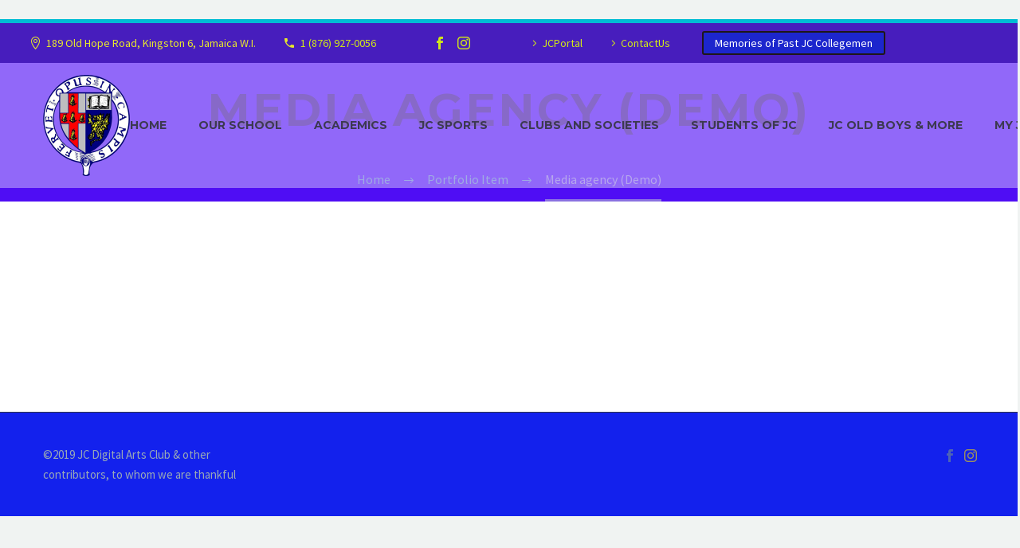

--- FILE ---
content_type: text/html; charset=UTF-8
request_url: https://jamaicacollege.org/pf/media-agency/
body_size: 15943
content:
<!DOCTYPE html>
<!--[if IE 7]>
<html class="ie ie7" lang="en-US" xmlns:og="https://ogp.me/ns#" xmlns:fb="https://ogp.me/ns/fb#">
<![endif]-->
<!--[if IE 8]>
<html class="ie ie8" lang="en-US" xmlns:og="https://ogp.me/ns#" xmlns:fb="https://ogp.me/ns/fb#">
<![endif]-->
<!--[if !(IE 7) | !(IE 8) ]><!-->
<html lang="en-US" xmlns:og="https://ogp.me/ns#" xmlns:fb="https://ogp.me/ns/fb#">
<!--<![endif]-->
<head>
	<meta charset="UTF-8">
	<meta name="viewport" content="width=device-width, initial-scale=1.0" />
	<link rel="profile" href="https://gmpg.org/xfn/11">
	<link rel="pingback" href="https://jamaicacollege.org/xmlrpc.php">
	<title>Media agency (Demo) &#8211; Jamaica College</title>
<meta name='robots' content='max-image-preview:large' />
	<style>img:is([sizes="auto" i], [sizes^="auto," i]) { contain-intrinsic-size: 3000px 1500px }</style>
	<link rel='dns-prefetch' href='//fonts.googleapis.com' />
<link rel="alternate" type="application/rss+xml" title="Jamaica College &raquo; Feed" href="https://jamaicacollege.org/feed/" />
<link rel="alternate" type="application/rss+xml" title="Jamaica College &raquo; Comments Feed" href="https://jamaicacollege.org/comments/feed/" />
		<!-- This site uses the Google Analytics by MonsterInsights plugin v9.7.0 - Using Analytics tracking - https://www.monsterinsights.com/ -->
		<!-- Note: MonsterInsights is not currently configured on this site. The site owner needs to authenticate with Google Analytics in the MonsterInsights settings panel. -->
					<!-- No tracking code set -->
				<!-- / Google Analytics by MonsterInsights -->
		<script type="text/javascript">
/* <![CDATA[ */
window._wpemojiSettings = {"baseUrl":"https:\/\/s.w.org\/images\/core\/emoji\/16.0.1\/72x72\/","ext":".png","svgUrl":"https:\/\/s.w.org\/images\/core\/emoji\/16.0.1\/svg\/","svgExt":".svg","source":{"concatemoji":"https:\/\/jamaicacollege.org\/wp-includes\/js\/wp-emoji-release.min.js?ver=6.8.2"}};
/*! This file is auto-generated */
!function(s,n){var o,i,e;function c(e){try{var t={supportTests:e,timestamp:(new Date).valueOf()};sessionStorage.setItem(o,JSON.stringify(t))}catch(e){}}function p(e,t,n){e.clearRect(0,0,e.canvas.width,e.canvas.height),e.fillText(t,0,0);var t=new Uint32Array(e.getImageData(0,0,e.canvas.width,e.canvas.height).data),a=(e.clearRect(0,0,e.canvas.width,e.canvas.height),e.fillText(n,0,0),new Uint32Array(e.getImageData(0,0,e.canvas.width,e.canvas.height).data));return t.every(function(e,t){return e===a[t]})}function u(e,t){e.clearRect(0,0,e.canvas.width,e.canvas.height),e.fillText(t,0,0);for(var n=e.getImageData(16,16,1,1),a=0;a<n.data.length;a++)if(0!==n.data[a])return!1;return!0}function f(e,t,n,a){switch(t){case"flag":return n(e,"\ud83c\udff3\ufe0f\u200d\u26a7\ufe0f","\ud83c\udff3\ufe0f\u200b\u26a7\ufe0f")?!1:!n(e,"\ud83c\udde8\ud83c\uddf6","\ud83c\udde8\u200b\ud83c\uddf6")&&!n(e,"\ud83c\udff4\udb40\udc67\udb40\udc62\udb40\udc65\udb40\udc6e\udb40\udc67\udb40\udc7f","\ud83c\udff4\u200b\udb40\udc67\u200b\udb40\udc62\u200b\udb40\udc65\u200b\udb40\udc6e\u200b\udb40\udc67\u200b\udb40\udc7f");case"emoji":return!a(e,"\ud83e\udedf")}return!1}function g(e,t,n,a){var r="undefined"!=typeof WorkerGlobalScope&&self instanceof WorkerGlobalScope?new OffscreenCanvas(300,150):s.createElement("canvas"),o=r.getContext("2d",{willReadFrequently:!0}),i=(o.textBaseline="top",o.font="600 32px Arial",{});return e.forEach(function(e){i[e]=t(o,e,n,a)}),i}function t(e){var t=s.createElement("script");t.src=e,t.defer=!0,s.head.appendChild(t)}"undefined"!=typeof Promise&&(o="wpEmojiSettingsSupports",i=["flag","emoji"],n.supports={everything:!0,everythingExceptFlag:!0},e=new Promise(function(e){s.addEventListener("DOMContentLoaded",e,{once:!0})}),new Promise(function(t){var n=function(){try{var e=JSON.parse(sessionStorage.getItem(o));if("object"==typeof e&&"number"==typeof e.timestamp&&(new Date).valueOf()<e.timestamp+604800&&"object"==typeof e.supportTests)return e.supportTests}catch(e){}return null}();if(!n){if("undefined"!=typeof Worker&&"undefined"!=typeof OffscreenCanvas&&"undefined"!=typeof URL&&URL.createObjectURL&&"undefined"!=typeof Blob)try{var e="postMessage("+g.toString()+"("+[JSON.stringify(i),f.toString(),p.toString(),u.toString()].join(",")+"));",a=new Blob([e],{type:"text/javascript"}),r=new Worker(URL.createObjectURL(a),{name:"wpTestEmojiSupports"});return void(r.onmessage=function(e){c(n=e.data),r.terminate(),t(n)})}catch(e){}c(n=g(i,f,p,u))}t(n)}).then(function(e){for(var t in e)n.supports[t]=e[t],n.supports.everything=n.supports.everything&&n.supports[t],"flag"!==t&&(n.supports.everythingExceptFlag=n.supports.everythingExceptFlag&&n.supports[t]);n.supports.everythingExceptFlag=n.supports.everythingExceptFlag&&!n.supports.flag,n.DOMReady=!1,n.readyCallback=function(){n.DOMReady=!0}}).then(function(){return e}).then(function(){var e;n.supports.everything||(n.readyCallback(),(e=n.source||{}).concatemoji?t(e.concatemoji):e.wpemoji&&e.twemoji&&(t(e.twemoji),t(e.wpemoji)))}))}((window,document),window._wpemojiSettings);
/* ]]> */
</script>
<link rel='stylesheet' id='thegem-preloader-css' href='https://jamaicacollege.org/wp-content/themes/thegem/css/thegem-preloader.css?ver=5.10.5.1' type='text/css' media='all' />
<style id='thegem-preloader-inline-css' type='text/css'>

		body:not(.compose-mode) .gem-icon-style-gradient span,
		body:not(.compose-mode) .gem-icon .gem-icon-half-1,
		body:not(.compose-mode) .gem-icon .gem-icon-half-2 {
			opacity: 0 !important;
			}
</style>
<link rel='stylesheet' id='thegem-reset-css' href='https://jamaicacollege.org/wp-content/themes/thegem/css/thegem-reset.css?ver=5.10.5.1' type='text/css' media='all' />
<link rel='stylesheet' id='thegem-grid-css' href='https://jamaicacollege.org/wp-content/themes/thegem/css/thegem-grid.css?ver=5.10.5.1' type='text/css' media='all' />
<link rel='stylesheet' id='thegem-header-css' href='https://jamaicacollege.org/wp-content/themes/thegem/css/thegem-header.css?ver=5.10.5.1' type='text/css' media='all' />
<link rel='stylesheet' id='thegem-style-css' href='https://jamaicacollege.org/wp-content/themes/thegem/style.css?ver=6.8.2' type='text/css' media='all' />
<link rel='stylesheet' id='thegem-widgets-css' href='https://jamaicacollege.org/wp-content/themes/thegem/css/thegem-widgets.css?ver=5.10.5.1' type='text/css' media='all' />
<link rel='stylesheet' id='thegem-new-css-css' href='https://jamaicacollege.org/wp-content/themes/thegem/css/thegem-new-css.css?ver=5.10.5.1' type='text/css' media='all' />
<link rel='stylesheet' id='perevazka-css-css-css' href='https://jamaicacollege.org/wp-content/themes/thegem/css/thegem-perevazka-css.css?ver=5.10.5.1' type='text/css' media='all' />
<link rel='stylesheet' id='thegem-google-fonts-css' href='//fonts.googleapis.com/css?family=Source+Sans+Pro%3A200%2C200italic%2C300%2C300italic%2C400%2C400italic%2C600%2C600italic%2C700%2C700italic%2C900%2C900italic%7CMontserrat%3A100%2C200%2C300%2C400%2C500%2C600%2C700%2C800%2C900%2C100italic%2C200italic%2C300italic%2C400italic%2C500italic%2C600italic%2C700italic%2C800italic%2C900italic%7CMontaga%3A400&#038;subset=cyrillic%2Ccyrillic-ext%2Cgreek%2Cgreek-ext%2Clatin%2Clatin-ext%2Cvietnamese&#038;ver=6.8.2' type='text/css' media='all' />
<link rel='stylesheet' id='thegem-custom-css' href='https://jamaicacollege.org/wp-content/uploads/thegem/css/custom-gWWQhsVp.css?ver=5.10.5.1' type='text/css' media='all' />
<style id='thegem-custom-inline-css' type='text/css'>
#page-title {background-color: #4F0DF4FF;padding-top: 80px;padding-bottom: 80px;}#page-title h1,#page-title .title-rich-content {color: #3F0EA6FF;}.page-title-excerpt {color: #ffffff;margin-top: 18px;}#page-title .page-title-title {}#page-title .page-title-title .styled-subtitle.light,#page-title .page-title-excerpt .styled-subtitle.light{ font-family: var(--thegem-to-light-title-font-family); font-style: normal; font-weight: normal;}#page-title .page-title-title .title-main-menu,#page-title .page-title-excerpt .title-main-menu{ font-family: var(--thegem-to-menu-font-family); font-style: var(--thegem-to-menu-font-style); font-weight: var(--thegem-to-menu-font-weight); text-transform: var(--thegem-to-menu-text-transform); font-size: var(--thegem-to-menu-font-size); line-height: var(--thegem-to-menu-line-height); letter-spacing: var(--thegem-to-menu-letter-spacing, 0);}#page-title .page-title-title .title-main-menu.light,#page-title .page-title-excerpt .title-main-menu.light{ font-family: var(--thegem-to-light-title-font-family); font-style: normal; font-weight: normal;}#page-title .page-title-title .title-body,#page-title .page-title-excerpt .title-body{ font-family: var(--thegem-to-body-font-family); font-style: var(--thegem-to-body-font-style); font-weight: var(--thegem-to-body-font-weight); text-transform: var(--thegem-to-body-text-transform, none); font-size: var(--thegem-to-body-font-size); line-height: var(--thegem-to-body-line-height); letter-spacing: var(--thegem-to-body-letter-spacing);}#page-title .page-title-title .title-body.light,#page-title .page-title-excerpt .title-body.light{ font-family: var(--thegem-to-light-title-font-family); font-style: normal; font-weight: normal;}#page-title .page-title-title .title-tiny-body,#page-title .page-title-excerpt .title-tiny-body{ font-family: var(--thegem-to-body-tiny-font-family); font-style: var(--thegem-to-body-tiny-font-style); font-weight: var(--thegem-to-body-tiny-font-weight); text-transform: var(--thegem-to-body-tiny-text-transform, none); font-size: var(--thegem-to-body-tiny-font-size); line-height: var(--thegem-to-body-tiny-line-height); letter-spacing: var(--thegem-to-body-tiny-letter-spacing);}#page-title .page-title-title .title-tiny-body.light,#page-title .page-title-excerpt .title-tiny-body.light{ font-family: var(--thegem-to-light-title-font-family); font-style: normal; font-weight: normal;}.page-title-inner,body .breadcrumbs{padding-left: 20px;padding-right: 20px;}body .breadcrumbs,body .breadcrumbs a,body .bc-devider:before {color: #6478D1FF;}body .breadcrumbs .current {	color: #8A72E1FF;	border-bottom: 3px solid #8A72E1FF;}body .breadcrumbs a:hover {	color: #E2E0E0FF;}body .page-title-block .breadcrumbs-container{	text-align: center;}.page-breadcrumbs ul li a,.page-breadcrumbs ul li:not(:last-child):after{	color: #99A9B5FF;}.page-breadcrumbs ul li{	color: #3C3950FF;}.page-breadcrumbs ul li a:hover{	color: #3C3950FF;}.block-content {padding-top: 130px;}.block-content:last-of-type {padding-bottom: 74px;}.gem-slideshow,.slideshow-preloader {}#top-area {	display: block;}.header-background:before {	opacity: 0.38;}.top-area-background:before {	opacity: 0.34;}@media (max-width: 991px) {#page-title {padding-top: 80px;padding-bottom: 80px;}.page-title-inner, body .breadcrumbs{padding-left: 0px;padding-right: 0px;}.page-title-excerpt {margin-top: 18px;}#page-title .page-title-title {margin-top: 0px;}.block-content {}.block-content:last-of-type {}#top-area {	display: block;}}@media (max-width: 767px) {#page-title {padding-top: 80px;padding-bottom: 80px;}.page-title-inner,body .breadcrumbs{padding-left: 0px;padding-right: 0px;}.page-title-excerpt {margin-top: 18px;}#page-title .page-title-title {margin-top: 0px;}.block-content {}.block-content:last-of-type {}#top-area {	display: block;}}
</style>
<link rel='stylesheet' id='js_composer_front-css' href='https://jamaicacollege.org/wp-content/plugins/js_composer/assets/css/js_composer.min.css?ver=8.7.1' type='text/css' media='all' />
<link rel='stylesheet' id='thegem_js_composer_front-css' href='https://jamaicacollege.org/wp-content/themes/thegem/css/thegem-js_composer_columns.css?ver=5.10.5.1' type='text/css' media='all' />
<link rel='stylesheet' id='thegem-additional-blog-1-css' href='https://jamaicacollege.org/wp-content/themes/thegem/css/thegem-additional-blog-1.css?ver=5.10.5.1' type='text/css' media='all' />
<link rel='stylesheet' id='jquery-fancybox-css' href='https://jamaicacollege.org/wp-content/themes/thegem/js/fancyBox/jquery.fancybox.min.css?ver=5.10.5.1' type='text/css' media='all' />
<link rel='stylesheet' id='thegem-vc_elements-css' href='https://jamaicacollege.org/wp-content/themes/thegem/css/thegem-vc_elements.css?ver=5.10.5.1' type='text/css' media='all' />
<style id='wp-emoji-styles-inline-css' type='text/css'>

	img.wp-smiley, img.emoji {
		display: inline !important;
		border: none !important;
		box-shadow: none !important;
		height: 1em !important;
		width: 1em !important;
		margin: 0 0.07em !important;
		vertical-align: -0.1em !important;
		background: none !important;
		padding: 0 !important;
	}
</style>
<link rel='stylesheet' id='wp-block-library-css' href='https://jamaicacollege.org/wp-includes/css/dist/block-library/style.min.css?ver=6.8.2' type='text/css' media='all' />
<style id='classic-theme-styles-inline-css' type='text/css'>
/*! This file is auto-generated */
.wp-block-button__link{color:#fff;background-color:#32373c;border-radius:9999px;box-shadow:none;text-decoration:none;padding:calc(.667em + 2px) calc(1.333em + 2px);font-size:1.125em}.wp-block-file__button{background:#32373c;color:#fff;text-decoration:none}
</style>
<style id='global-styles-inline-css' type='text/css'>
:root{--wp--preset--aspect-ratio--square: 1;--wp--preset--aspect-ratio--4-3: 4/3;--wp--preset--aspect-ratio--3-4: 3/4;--wp--preset--aspect-ratio--3-2: 3/2;--wp--preset--aspect-ratio--2-3: 2/3;--wp--preset--aspect-ratio--16-9: 16/9;--wp--preset--aspect-ratio--9-16: 9/16;--wp--preset--color--black: #000000;--wp--preset--color--cyan-bluish-gray: #abb8c3;--wp--preset--color--white: #ffffff;--wp--preset--color--pale-pink: #f78da7;--wp--preset--color--vivid-red: #cf2e2e;--wp--preset--color--luminous-vivid-orange: #ff6900;--wp--preset--color--luminous-vivid-amber: #fcb900;--wp--preset--color--light-green-cyan: #7bdcb5;--wp--preset--color--vivid-green-cyan: #00d084;--wp--preset--color--pale-cyan-blue: #8ed1fc;--wp--preset--color--vivid-cyan-blue: #0693e3;--wp--preset--color--vivid-purple: #9b51e0;--wp--preset--gradient--vivid-cyan-blue-to-vivid-purple: linear-gradient(135deg,rgba(6,147,227,1) 0%,rgb(155,81,224) 100%);--wp--preset--gradient--light-green-cyan-to-vivid-green-cyan: linear-gradient(135deg,rgb(122,220,180) 0%,rgb(0,208,130) 100%);--wp--preset--gradient--luminous-vivid-amber-to-luminous-vivid-orange: linear-gradient(135deg,rgba(252,185,0,1) 0%,rgba(255,105,0,1) 100%);--wp--preset--gradient--luminous-vivid-orange-to-vivid-red: linear-gradient(135deg,rgba(255,105,0,1) 0%,rgb(207,46,46) 100%);--wp--preset--gradient--very-light-gray-to-cyan-bluish-gray: linear-gradient(135deg,rgb(238,238,238) 0%,rgb(169,184,195) 100%);--wp--preset--gradient--cool-to-warm-spectrum: linear-gradient(135deg,rgb(74,234,220) 0%,rgb(151,120,209) 20%,rgb(207,42,186) 40%,rgb(238,44,130) 60%,rgb(251,105,98) 80%,rgb(254,248,76) 100%);--wp--preset--gradient--blush-light-purple: linear-gradient(135deg,rgb(255,206,236) 0%,rgb(152,150,240) 100%);--wp--preset--gradient--blush-bordeaux: linear-gradient(135deg,rgb(254,205,165) 0%,rgb(254,45,45) 50%,rgb(107,0,62) 100%);--wp--preset--gradient--luminous-dusk: linear-gradient(135deg,rgb(255,203,112) 0%,rgb(199,81,192) 50%,rgb(65,88,208) 100%);--wp--preset--gradient--pale-ocean: linear-gradient(135deg,rgb(255,245,203) 0%,rgb(182,227,212) 50%,rgb(51,167,181) 100%);--wp--preset--gradient--electric-grass: linear-gradient(135deg,rgb(202,248,128) 0%,rgb(113,206,126) 100%);--wp--preset--gradient--midnight: linear-gradient(135deg,rgb(2,3,129) 0%,rgb(40,116,252) 100%);--wp--preset--font-size--small: 13px;--wp--preset--font-size--medium: 20px;--wp--preset--font-size--large: 36px;--wp--preset--font-size--x-large: 42px;--wp--preset--spacing--20: 0.44rem;--wp--preset--spacing--30: 0.67rem;--wp--preset--spacing--40: 1rem;--wp--preset--spacing--50: 1.5rem;--wp--preset--spacing--60: 2.25rem;--wp--preset--spacing--70: 3.38rem;--wp--preset--spacing--80: 5.06rem;--wp--preset--shadow--natural: 6px 6px 9px rgba(0, 0, 0, 0.2);--wp--preset--shadow--deep: 12px 12px 50px rgba(0, 0, 0, 0.4);--wp--preset--shadow--sharp: 6px 6px 0px rgba(0, 0, 0, 0.2);--wp--preset--shadow--outlined: 6px 6px 0px -3px rgba(255, 255, 255, 1), 6px 6px rgba(0, 0, 0, 1);--wp--preset--shadow--crisp: 6px 6px 0px rgba(0, 0, 0, 1);}:where(.is-layout-flex){gap: 0.5em;}:where(.is-layout-grid){gap: 0.5em;}body .is-layout-flex{display: flex;}.is-layout-flex{flex-wrap: wrap;align-items: center;}.is-layout-flex > :is(*, div){margin: 0;}body .is-layout-grid{display: grid;}.is-layout-grid > :is(*, div){margin: 0;}:where(.wp-block-columns.is-layout-flex){gap: 2em;}:where(.wp-block-columns.is-layout-grid){gap: 2em;}:where(.wp-block-post-template.is-layout-flex){gap: 1.25em;}:where(.wp-block-post-template.is-layout-grid){gap: 1.25em;}.has-black-color{color: var(--wp--preset--color--black) !important;}.has-cyan-bluish-gray-color{color: var(--wp--preset--color--cyan-bluish-gray) !important;}.has-white-color{color: var(--wp--preset--color--white) !important;}.has-pale-pink-color{color: var(--wp--preset--color--pale-pink) !important;}.has-vivid-red-color{color: var(--wp--preset--color--vivid-red) !important;}.has-luminous-vivid-orange-color{color: var(--wp--preset--color--luminous-vivid-orange) !important;}.has-luminous-vivid-amber-color{color: var(--wp--preset--color--luminous-vivid-amber) !important;}.has-light-green-cyan-color{color: var(--wp--preset--color--light-green-cyan) !important;}.has-vivid-green-cyan-color{color: var(--wp--preset--color--vivid-green-cyan) !important;}.has-pale-cyan-blue-color{color: var(--wp--preset--color--pale-cyan-blue) !important;}.has-vivid-cyan-blue-color{color: var(--wp--preset--color--vivid-cyan-blue) !important;}.has-vivid-purple-color{color: var(--wp--preset--color--vivid-purple) !important;}.has-black-background-color{background-color: var(--wp--preset--color--black) !important;}.has-cyan-bluish-gray-background-color{background-color: var(--wp--preset--color--cyan-bluish-gray) !important;}.has-white-background-color{background-color: var(--wp--preset--color--white) !important;}.has-pale-pink-background-color{background-color: var(--wp--preset--color--pale-pink) !important;}.has-vivid-red-background-color{background-color: var(--wp--preset--color--vivid-red) !important;}.has-luminous-vivid-orange-background-color{background-color: var(--wp--preset--color--luminous-vivid-orange) !important;}.has-luminous-vivid-amber-background-color{background-color: var(--wp--preset--color--luminous-vivid-amber) !important;}.has-light-green-cyan-background-color{background-color: var(--wp--preset--color--light-green-cyan) !important;}.has-vivid-green-cyan-background-color{background-color: var(--wp--preset--color--vivid-green-cyan) !important;}.has-pale-cyan-blue-background-color{background-color: var(--wp--preset--color--pale-cyan-blue) !important;}.has-vivid-cyan-blue-background-color{background-color: var(--wp--preset--color--vivid-cyan-blue) !important;}.has-vivid-purple-background-color{background-color: var(--wp--preset--color--vivid-purple) !important;}.has-black-border-color{border-color: var(--wp--preset--color--black) !important;}.has-cyan-bluish-gray-border-color{border-color: var(--wp--preset--color--cyan-bluish-gray) !important;}.has-white-border-color{border-color: var(--wp--preset--color--white) !important;}.has-pale-pink-border-color{border-color: var(--wp--preset--color--pale-pink) !important;}.has-vivid-red-border-color{border-color: var(--wp--preset--color--vivid-red) !important;}.has-luminous-vivid-orange-border-color{border-color: var(--wp--preset--color--luminous-vivid-orange) !important;}.has-luminous-vivid-amber-border-color{border-color: var(--wp--preset--color--luminous-vivid-amber) !important;}.has-light-green-cyan-border-color{border-color: var(--wp--preset--color--light-green-cyan) !important;}.has-vivid-green-cyan-border-color{border-color: var(--wp--preset--color--vivid-green-cyan) !important;}.has-pale-cyan-blue-border-color{border-color: var(--wp--preset--color--pale-cyan-blue) !important;}.has-vivid-cyan-blue-border-color{border-color: var(--wp--preset--color--vivid-cyan-blue) !important;}.has-vivid-purple-border-color{border-color: var(--wp--preset--color--vivid-purple) !important;}.has-vivid-cyan-blue-to-vivid-purple-gradient-background{background: var(--wp--preset--gradient--vivid-cyan-blue-to-vivid-purple) !important;}.has-light-green-cyan-to-vivid-green-cyan-gradient-background{background: var(--wp--preset--gradient--light-green-cyan-to-vivid-green-cyan) !important;}.has-luminous-vivid-amber-to-luminous-vivid-orange-gradient-background{background: var(--wp--preset--gradient--luminous-vivid-amber-to-luminous-vivid-orange) !important;}.has-luminous-vivid-orange-to-vivid-red-gradient-background{background: var(--wp--preset--gradient--luminous-vivid-orange-to-vivid-red) !important;}.has-very-light-gray-to-cyan-bluish-gray-gradient-background{background: var(--wp--preset--gradient--very-light-gray-to-cyan-bluish-gray) !important;}.has-cool-to-warm-spectrum-gradient-background{background: var(--wp--preset--gradient--cool-to-warm-spectrum) !important;}.has-blush-light-purple-gradient-background{background: var(--wp--preset--gradient--blush-light-purple) !important;}.has-blush-bordeaux-gradient-background{background: var(--wp--preset--gradient--blush-bordeaux) !important;}.has-luminous-dusk-gradient-background{background: var(--wp--preset--gradient--luminous-dusk) !important;}.has-pale-ocean-gradient-background{background: var(--wp--preset--gradient--pale-ocean) !important;}.has-electric-grass-gradient-background{background: var(--wp--preset--gradient--electric-grass) !important;}.has-midnight-gradient-background{background: var(--wp--preset--gradient--midnight) !important;}.has-small-font-size{font-size: var(--wp--preset--font-size--small) !important;}.has-medium-font-size{font-size: var(--wp--preset--font-size--medium) !important;}.has-large-font-size{font-size: var(--wp--preset--font-size--large) !important;}.has-x-large-font-size{font-size: var(--wp--preset--font-size--x-large) !important;}
:where(.wp-block-post-template.is-layout-flex){gap: 1.25em;}:where(.wp-block-post-template.is-layout-grid){gap: 1.25em;}
:where(.wp-block-columns.is-layout-flex){gap: 2em;}:where(.wp-block-columns.is-layout-grid){gap: 2em;}
:root :where(.wp-block-pullquote){font-size: 1.5em;line-height: 1.6;}
</style>
<link rel='stylesheet' id='pb-accordion-blocks-style-css' href='https://jamaicacollege.org/wp-content/plugins/accordion-blocks/build/index.css?ver=1.5.0' type='text/css' media='all' />
<link rel='stylesheet' id='contact-form-7-css' href='https://jamaicacollege.org/wp-content/plugins/contact-form-7/includes/css/styles.css?ver=6.1.1' type='text/css' media='all' />
<script type="text/javascript">function fullHeightRow() {
			var fullHeight,
				offsetTop,
				element = document.getElementsByClassName('vc_row-o-full-height')[0];
			if (element) {
				fullHeight = window.innerHeight;
				offsetTop = window.pageYOffset + element.getBoundingClientRect().top;
				if (offsetTop < fullHeight) {
					fullHeight = 100 - offsetTop / (fullHeight / 100);
					element.style.minHeight = fullHeight + 'vh'
				}
			}
		}</script><!--[if lt IE 9]>
<script type="text/javascript" src="https://jamaicacollege.org/wp-content/themes/thegem/js/html5.js?ver=5.10.5.1" id="html5-js"></script>
<![endif]-->
<script type="text/javascript" src="https://jamaicacollege.org/wp-includes/js/jquery/jquery.min.js?ver=3.7.1" id="jquery-core-js"></script>
<script type="text/javascript" src="https://jamaicacollege.org/wp-includes/js/jquery/jquery-migrate.min.js?ver=3.4.1" id="jquery-migrate-js"></script>
<script></script><link rel="https://api.w.org/" href="https://jamaicacollege.org/wp-json/" /><link rel="EditURI" type="application/rsd+xml" title="RSD" href="https://jamaicacollege.org/xmlrpc.php?rsd" />
<meta name="generator" content="WordPress 6.8.2" />
<link rel="canonical" href="https://jamaicacollege.org/pf/media-agency/" />
<link rel='shortlink' href='https://jamaicacollege.org/?p=22150' />
<link rel="alternate" title="oEmbed (JSON)" type="application/json+oembed" href="https://jamaicacollege.org/wp-json/oembed/1.0/embed?url=https%3A%2F%2Fjamaicacollege.org%2Fpf%2Fmedia-agency%2F" />
<link rel="alternate" title="oEmbed (XML)" type="text/xml+oembed" href="https://jamaicacollege.org/wp-json/oembed/1.0/embed?url=https%3A%2F%2Fjamaicacollege.org%2Fpf%2Fmedia-agency%2F&#038;format=xml" />
<meta name="generator" content="Powered by WPBakery Page Builder - drag and drop page builder for WordPress."/>
<link rel="icon" href="https://jamaicacollege.org/wp-content/uploads/2018/12/JC-Small-Crest-png.png" sizes="32x32" />
<link rel="icon" href="https://jamaicacollege.org/wp-content/uploads/2018/12/JC-Small-Crest-png.png" sizes="192x192" />
<link rel="apple-touch-icon" href="https://jamaicacollege.org/wp-content/uploads/2018/12/JC-Small-Crest-png.png" />
<meta name="msapplication-TileImage" content="https://jamaicacollege.org/wp-content/uploads/2018/12/JC-Small-Crest-png.png" />
<script>if(document.querySelector('[data-type="vc_custom-css"]')) {document.head.appendChild(document.querySelector('[data-type="vc_custom-css"]'));}</script>		<style type="text/css" id="wp-custom-css">
			#primary-menu.no-responsive > li.megamenu-enable > ul{
	overflow-y: auto;
	max-height: 400px;
}

.sep-text h4, .sep-text h2{
	color:#ffff;
}

.robimg .robhoverimg {
  position: absolute;
  left: 0;
  top: 0;
  display: none;
}

.robimg:hover .robhoverimg {
  display: block;
}

.wongimg .wonghoverimg {
  position: absolute;
  left: 0;
  top: 0;
  display: none;
}

.wongimg:hover .wonghoverimg {
  display: block;
}		</style>
		<noscript><style> .wpb_animate_when_almost_visible { opacity: 1; }</style></noscript>
<meta property="og:title" content="Media agency (Demo)"/>
<meta property="og:description" content="Media agency (Demo)"/>
<meta property="og:site_name" content="Jamaica College"/>
<meta property="og:type" content="article"/>
<meta property="og:url" content="https://jamaicacollege.org/pf/media-agency/"/>

<meta itemprop="name" content="Media agency (Demo)"/>
<meta itemprop="description" content="Media agency (Demo)"/>
	</head>


<body class="wp-singular thegem_pf_item-template-default single single-thegem_pf_item postid-22150 wp-theme-thegem wpb-js-composer js-comp-ver-8.7.1 vc_responsive">

	<script type="text/javascript">
		var gemSettings = {"isTouch":"","forcedLasyDisabled":"","tabletPortrait":"1","tabletLandscape":"","topAreaMobileDisable":"","parallaxDisabled":"","fillTopArea":"","themePath":"https:\/\/jamaicacollege.org\/wp-content\/themes\/thegem","rootUrl":"https:\/\/jamaicacollege.org","mobileEffectsEnabled":"","isRTL":""};
		(function() {
    function isTouchDevice() {
        return (('ontouchstart' in window) ||
            (navigator.MaxTouchPoints > 0) ||
            (navigator.msMaxTouchPoints > 0));
    }

    window.gemSettings.isTouch = isTouchDevice();

    function userAgentDetection() {
        var ua = navigator.userAgent.toLowerCase(),
        platform = navigator.platform.toLowerCase(),
        UA = ua.match(/(opera|ie|firefox|chrome|version)[\s\/:]([\w\d\.]+)?.*?(safari|version[\s\/:]([\w\d\.]+)|$)/) || [null, 'unknown', 0],
        mode = UA[1] == 'ie' && document.documentMode;

        window.gemBrowser = {
            name: (UA[1] == 'version') ? UA[3] : UA[1],
            version: UA[2],
            platform: {
                name: ua.match(/ip(?:ad|od|hone)/) ? 'ios' : (ua.match(/(?:webos|android)/) || platform.match(/mac|win|linux/) || ['other'])[0]
                }
        };
            }

    window.updateGemClientSize = function() {
        if (window.gemOptions == null || window.gemOptions == undefined) {
            window.gemOptions = {
                first: false,
                clientWidth: 0,
                clientHeight: 0,
                innerWidth: -1
            };
        }

        window.gemOptions.clientWidth = window.innerWidth || document.documentElement.clientWidth;
        if (document.body != null && !window.gemOptions.clientWidth) {
            window.gemOptions.clientWidth = document.body.clientWidth;
        }

        window.gemOptions.clientHeight = window.innerHeight || document.documentElement.clientHeight;
        if (document.body != null && !window.gemOptions.clientHeight) {
            window.gemOptions.clientHeight = document.body.clientHeight;
        }
    };

    window.updateGemInnerSize = function(width) {
        window.gemOptions.innerWidth = width != undefined ? width : (document.body != null ? document.body.clientWidth : 0);
    };

    userAgentDetection();
    window.updateGemClientSize(true);

    window.gemSettings.lasyDisabled = window.gemSettings.forcedLasyDisabled || (!window.gemSettings.mobileEffectsEnabled && (window.gemSettings.isTouch || window.gemOptions.clientWidth <= 800));
})();
		(function() {
    if (window.gemBrowser.name == 'safari') {
        try {
            var safariVersion = parseInt(window.gemBrowser.version);
        } catch(e) {
            var safariVersion = 0;
        }
        if (safariVersion >= 9) {
            window.gemSettings.parallaxDisabled = true;
            window.gemSettings.fillTopArea = true;
        }
    }
})();
		(function() {
    var fullwithData = {
        page: null,
        pageWidth: 0,
        pageOffset: {},
        fixVcRow: true,
        pagePaddingLeft: 0
    };

    function updateFullwidthData() {
        fullwithData.pageOffset = fullwithData.page.getBoundingClientRect();
        fullwithData.pageWidth = parseFloat(fullwithData.pageOffset.width);
        fullwithData.pagePaddingLeft = 0;

        if (fullwithData.page.className.indexOf('vertical-header') != -1) {
            fullwithData.pagePaddingLeft = 45;
            if (fullwithData.pageWidth >= 1600) {
                fullwithData.pagePaddingLeft = 360;
            }
            if (fullwithData.pageWidth < 980) {
                fullwithData.pagePaddingLeft = 0;
            }
        }
    }

    function gem_fix_fullwidth_position(element) {
        if (element == null) {
            return false;
        }

        if (fullwithData.page == null) {
            fullwithData.page = document.getElementById('page');
            updateFullwidthData();
        }

        /*if (fullwithData.pageWidth < 1170) {
            return false;
        }*/

        if (!fullwithData.fixVcRow) {
            return false;
        }

        if (element.previousElementSibling != null && element.previousElementSibling != undefined && element.previousElementSibling.className.indexOf('fullwidth-block') == -1) {
            var elementParentViewportOffset = element.previousElementSibling.getBoundingClientRect();
        } else {
            var elementParentViewportOffset = element.parentNode.getBoundingClientRect();
        }

        /*if (elementParentViewportOffset.top > window.gemOptions.clientHeight) {
            fullwithData.fixVcRow = false;
            return false;
        }*/

        if (element.className.indexOf('vc_row') != -1) {
            var elementMarginLeft = -21;
            var elementMarginRight = -21;
        } else {
            var elementMarginLeft = 0;
            var elementMarginRight = 0;
        }

        var offset = parseInt(fullwithData.pageOffset.left + 0.5) - parseInt((elementParentViewportOffset.left < 0 ? 0 : elementParentViewportOffset.left) + 0.5) - elementMarginLeft + fullwithData.pagePaddingLeft;
        var offsetKey = window.gemSettings.isRTL ? 'right' : 'left';

        element.style.position = 'relative';
        element.style[offsetKey] = offset + 'px';
        element.style.width = fullwithData.pageWidth - fullwithData.pagePaddingLeft + 'px';

        if (element.className.indexOf('vc_row') == -1) {
            element.setAttribute('data-fullwidth-updated', 1);
        }

        if (element.className.indexOf('vc_row') != -1 && element.className.indexOf('vc_section') == -1 && !element.hasAttribute('data-vc-stretch-content')) {
            var el_full = element.parentNode.querySelector('.vc_row-full-width-before');
            var padding = -1 * offset;
            0 > padding && (padding = 0);
            var paddingRight = fullwithData.pageWidth - padding - el_full.offsetWidth + elementMarginLeft + elementMarginRight;
            0 > paddingRight && (paddingRight = 0);
            element.style.paddingLeft = padding + 'px';
            element.style.paddingRight = paddingRight + 'px';
        }
    }

    window.gem_fix_fullwidth_position = gem_fix_fullwidth_position;

    document.addEventListener('DOMContentLoaded', function() {
        var classes = [];

        if (window.gemSettings.isTouch) {
            document.body.classList.add('thegem-touch');
        }

        if (window.gemSettings.lasyDisabled && !window.gemSettings.forcedLasyDisabled) {
            document.body.classList.add('thegem-effects-disabled');
        }
    });

    if (window.gemSettings.parallaxDisabled) {
        var head  = document.getElementsByTagName('head')[0],
            link  = document.createElement('style');
        link.rel  = 'stylesheet';
        link.type = 'text/css';
        link.innerHTML = ".fullwidth-block.fullwidth-block-parallax-fixed .fullwidth-block-background { background-attachment: scroll !important; }";
        head.appendChild(link);
    }
})();

(function() {
    setTimeout(function() {
        var preloader = document.getElementById('page-preloader');
        if (preloader != null && preloader != undefined) {
            preloader.className += ' preloader-loaded';
        }
    }, window.pagePreloaderHideTime || 1000);
})();
	</script>
	


<div id="page" class="layout-body-frame header-style-1">

			<a href="#page" class="scroll-top-button">Scroll Top</a>
	
	
		
		<div id="site-header-wrapper"  class="site-header-wrapper-transparent  " >
			
			
			<header id="site-header" class="site-header animated-header mobile-menu-layout-slide-horizontal" role="banner">
													<div class="top-area-background">
						<div id="top-area" class="top-area top-area-style-default top-area-alignment-left">
	<div class="container container-fullwidth">
		<div class="top-area-items inline-inside">
							<div class="top-area-block top-area-contacts"><div class="gem-contacts inline-inside"><div class="gem-contacts-item gem-contacts-address">189 Old Hope Road, Kingston 6, Jamaica W.I. </div><div class="gem-contacts-item gem-contacts-phone"><a href="tel:1 (876) 927-0056">1 (876) 927-0056</a></div></div></div>
										<div class="top-area-block top-area-socials">			<div class="socials inline-inside">
															<a class="socials-item" href="https://www.facebook.com/jamaicacollege.edu/" target="_blank" rel="noopener" title="Facebook">
                            <i class="socials-item-icon facebook "></i>
                        </a>
																																						<a class="socials-item" href="https://www.instagram.com/jamaicacollege" target="_blank" rel="noopener" title="Instagram">
                            <i class="socials-item-icon instagram "></i>
                        </a>
																																																																																																																																																																																																																																																																																																																																																													</div>
			</div>
										<div class="top-area-block top-area-menu">
											<nav id="top-area-menu">
							<ul id="top-area-navigation" class="nav-menu styled inline-inside"><li id="menu-item-41950" class="menu-item menu-item-type-custom menu-item-object-custom menu-item-41950"><a href="https://jcportal.org">JCPortal</a></li>
<li id="menu-item-31887" class="menu-item menu-item-type-custom menu-item-object-custom menu-item-31887"><a href="https://jamaicacollege.org/contact-information/">ContactUs</a></li>
</ul>						</nav>
																<div class="top-area-button"><div class="gem-button-container gem-button-position-inline thegem-button-6911bda8ddd468005"  ><a class="gem-button gem-button-size-tiny gem-button-style-outline gem-button-text-weight-normal gem-button-border-2 gem-button-no-uppercase" data-ll-effect="drop-right-without-wrap" style="border-radius: 3px;" onmouseleave="" onmouseenter="" href="https://jamaicacollege.org/?page_id=38989" target="_self">Memories of Past JC Collegemen</a></div> </div>
									</div>
					</div>
	</div>
</div>
					</div>
				
				<div class="header-background">
					<div class="container">
						<div class="header-main logo-position-left header-layout-default header-style-1">
																							<div class="site-title">
											<div class="site-logo" style="width:109px;">
			<a href="https://jamaicacollege.org/" rel="home">
									<span class="logo"><img src="https://jamaicacollege.org/wp-content/uploads/thegem/logos/logo_249cd74c5418b6590247ef3c251906ca_1x.png" srcset="https://jamaicacollege.org/wp-content/uploads/thegem/logos/logo_249cd74c5418b6590247ef3c251906ca_1x.png 1x,https://jamaicacollege.org/wp-content/uploads/thegem/logos/logo_249cd74c5418b6590247ef3c251906ca_2x.png 2x,https://jamaicacollege.org/wp-content/uploads/thegem/logos/logo_249cd74c5418b6590247ef3c251906ca_3x.png 3x" alt="Jamaica College" style="width:109px;" class="tgp-exclude default"/><img src="https://jamaicacollege.org/wp-content/uploads/thegem/logos/logo_7369df8f3682b9eed65c373bb7adac65_1x.png" srcset="https://jamaicacollege.org/wp-content/uploads/thegem/logos/logo_7369df8f3682b9eed65c373bb7adac65_1x.png 1x,https://jamaicacollege.org/wp-content/uploads/thegem/logos/logo_7369df8f3682b9eed65c373bb7adac65_2x.png 2x,https://jamaicacollege.org/wp-content/uploads/thegem/logos/logo_7369df8f3682b9eed65c373bb7adac65_3x.png 3x" alt="Jamaica College" style="width:93px;" class="tgp-exclude small"/></span>
							</a>
		</div>
										</div>
																											<nav id="primary-navigation" class="site-navigation primary-navigation" role="navigation">
											<button class="menu-toggle dl-trigger">Primary Menu<span class="menu-line-1"></span><span class="menu-line-2"></span><span class="menu-line-3"></span></button><div class="mobile-menu-slide-wrapper left"><button class="mobile-menu-slide-close">Close</button>																							<ul id="primary-menu" class="nav-menu styled no-responsive"><li id="menu-item-34176" class="menu-item menu-item-type-post_type menu-item-object-page menu-item-home menu-item-34176 megamenu-template-enable megamenu-first-element" data-template=""><a href="https://jamaicacollege.org/">Home</a></li>
<li id="menu-item-210" class="menu-item menu-item-type-post_type menu-item-object-page menu-item-has-children menu-item-parent menu-item-210 megamenu-enable megamenu-style-default megamenu-first-element"><a href="https://jamaicacollege.org/our-school/">Our School</a><span class="menu-item-parent-toggle"></span>
<ul class="sub-menu styled megamenu-masonry" data-megamenu-columns="3"  style="background-image:url(https://jamaicacollege.org/wp-content/uploads/2018/12/jc-web-test.jpg); background-position:right center; padding-left:20px; padding-right:20px; padding-top:20px; padding-bottom:20px; ">
	<li id="menu-item-205" class="menu-item menu-item-type-post_type menu-item-object-page menu-item-205 megamenu-first-element" style="width: 300px;" ><span class="megamenu-column-header"><a href="https://jamaicacollege.org/welcome-to-jamaica-college-the-school-of-champions/">Principal’s Message</a></span></li>
	<li id="menu-item-38609" class="menu-item menu-item-type-post_type menu-item-object-page menu-item-38609" style="width: 300px;" ><span class="megamenu-column-header"><a href="https://jamaicacollege.org/erc-jamaica-conference/">World Class Initiatives</a></span></li>
	<li id="menu-item-33474" class="menu-item menu-item-type-post_type menu-item-object-page menu-item-33474" style="width: 300px;" ><span class="megamenu-column-header"><a href="https://jamaicacollege.org/dorm/">DORM at JC</a></span></li>
	<li class="megamenu-new-row"></li><li id="menu-item-32388" class="menu-item menu-item-type-post_type menu-item-object-page menu-item-has-children menu-item-parent menu-item-32388 megamenu-first-element" style="width: 300px;" ><span class="megamenu-column-header"><a href="https://jamaicacollege.org/our-school/employee-family/">JC Staff</a></span><span class="menu-item-parent-toggle"></span>
	<ul class="sub-menu styled megamenu-masonry">
		<li id="menu-item-33838" class="menu-item menu-item-type-post_type menu-item-object-page menu-item-33838"><a href="https://jamaicacollege.org/staff-of-jc/">Staff of JC</a></li>
	</ul>
</li>
	<li id="menu-item-48272" class="menu-item menu-item-type-post_type menu-item-object-page menu-item-48272" style="width: 300px;" ><span class="megamenu-column-header"><a href="https://jamaicacollege.org/safety-security/">Safety &amp; Security</a></span></li>
	<li id="menu-item-35916" class="menu-item menu-item-type-post_type menu-item-object-page menu-item-35916" style="width: 300px;" ><span class="megamenu-column-header"><a href="https://jamaicacollege.org/jc-forms-documents/">JC Forms &#038; Documents</a></span></li>
	<li class="megamenu-new-row"></li><li id="menu-item-32389" class="menu-item menu-item-type-post_type menu-item-object-page menu-item-has-children menu-item-parent menu-item-32389 megamenu-first-element" style="width: 300px;" ><span class="megamenu-column-header"><a href="https://jamaicacollege.org/our-school/jc-support/">JC Support</a></span><span class="menu-item-parent-toggle"></span>
	<ul class="sub-menu styled megamenu-masonry">
		<li id="menu-item-42248" class="menu-item menu-item-type-custom menu-item-object-custom menu-item-42248"><a href="https://linktr.ee/onecollege">One College</a></li>
		<li id="menu-item-32410" class="menu-item menu-item-type-post_type menu-item-object-page menu-item-32410"><a href="https://jamaicacollege.org/alumni/pta-support/">PTA Support</a></li>
		<li id="menu-item-42733" class="menu-item menu-item-type-post_type menu-item-object-page menu-item-42733"><a href="https://jamaicacollege.org/campus-shoppe/">CAMPUS SHOPPE</a></li>
		<li id="menu-item-33601" class="menu-item menu-item-type-post_type menu-item-object-page menu-item-33601"><a href="https://jamaicacollege.org/digital-information-centre/">Digital Information Centre</a></li>
		<li id="menu-item-33471" class="menu-item menu-item-type-post_type menu-item-object-page menu-item-33471"><a href="https://jamaicacollege.org/health/">HEALTH FACILITY</a></li>
	</ul>
</li>
	<li id="menu-item-32390" class="menu-item menu-item-type-post_type menu-item-object-page menu-item-has-children menu-item-parent menu-item-32390" style="width: 300px;" ><span class="megamenu-column-header"><a href="https://jamaicacollege.org/our-school/who-we-are/">Who are we?</a></span><span class="menu-item-parent-toggle"></span>
	<ul class="sub-menu styled megamenu-masonry">
		<li id="menu-item-35475" class="menu-item menu-item-type-post_type menu-item-object-page menu-item-35475"><a href="https://jamaicacollege.org/our-school/a-brief-history-of-jamaica-college/">A Brief History of Jamaica College</a></li>
		<li id="menu-item-206" class="menu-item menu-item-type-post_type menu-item-object-page menu-item-206"><a href="https://jamaicacollege.org/guiding-tenets-symbols/">Guiding Tenets &#038; Symbols</a></li>
	</ul>
</li>
</ul>
</li>
<li id="menu-item-32399" class="menu-item menu-item-type-post_type menu-item-object-page menu-item-has-children menu-item-parent menu-item-32399 megamenu-enable megamenu-style-default megamenu-first-element"><a href="https://jamaicacollege.org/academics-2/">Academics</a><span class="menu-item-parent-toggle"></span>
<ul class="sub-menu styled megamenu-empty-right megamenu-empty-top megamenu-empty-bottom megamenu-masonry" data-megamenu-columns="1"  style="background-image:url(https://jamaicacollege.org/wp-content/uploads/2018/12/jc-web-test.jpg); background-position:right center; padding-left:20px; padding-right:0px; padding-top:0px; padding-bottom:0px; ">
	<li id="menu-item-44985" class="menu-item menu-item-type-post_type menu-item-object-page menu-item-44985 megamenu-first-element" style="width: 300px;" ><span class="megamenu-column-header"><a href="https://jamaicacollege.org/jc-steaming-up/">JC STEAMING UP</a></span></li>
	<li class="megamenu-new-row"></li><li id="menu-item-32401" class="menu-item menu-item-type-post_type menu-item-object-page menu-item-32401 megamenu-first-element" style="width: 300px;" ><span class="megamenu-column-header"><a href="https://jamaicacollege.org/academics/courses/">Courses</a></span></li>
	<li class="megamenu-new-row"></li><li id="menu-item-32400" class="menu-item menu-item-type-post_type menu-item-object-page menu-item-32400 megamenu-first-element" style="width: 300px;" ><span class="megamenu-column-header"><a href="https://jamaicacollege.org/academics/academic-excellence/">Academic Excellence</a></span></li>
	<li class="megamenu-new-row"></li><li id="menu-item-32402" class="menu-item menu-item-type-post_type menu-item-object-page menu-item-32402 megamenu-first-element" style="width: 300px;" ><span class="megamenu-column-header"><a href="https://jamaicacollege.org/academics/faculty-spot-light/">Faculty Spot Light</a></span></li>
</ul>
</li>
<li id="menu-item-32405" class="menu-item menu-item-type-post_type menu-item-object-page menu-item-has-children menu-item-parent menu-item-32405 megamenu-enable megamenu-style-default megamenu-first-element"><a href="https://jamaicacollege.org/jc-sports/">JC Sports</a><span class="menu-item-parent-toggle"></span>
<ul class="sub-menu styled megamenu-empty-right megamenu-empty-top megamenu-empty-bottom" data-megamenu-columns="3"  style="background-image:url(https://jamaicacollege.org/wp-content/uploads/2018/12/jc-web-test.jpg); background-position:right center; padding-left:20px; padding-right:0px; padding-top:0px; padding-bottom:0px; ">
	<li id="menu-item-33492" class="menu-item menu-item-type-post_type menu-item-object-page menu-item-33492 megamenu-first-element" style="width: 300px;" ><span class="megamenu-column-header"><a href="https://jamaicacollege.org/jc-coaches/">JC COACHES</a></span></li>
	<li id="menu-item-32790" class="menu-item menu-item-type-post_type menu-item-object-page menu-item-32790" style="width: 300px;" ><span class="megamenu-column-header"><a href="https://jamaicacollege.org/sports-at-jc-highlights/">Sports at JC -Highlights</a></span></li>
	<li id="menu-item-42225" class="menu-item menu-item-type-post_type menu-item-object-page menu-item-42225" style="width: 300px;" ><span class="megamenu-column-header"><a href="https://jamaicacollege.org/basket-ball-4-2/">Basket Ball</a></span></li>
	<li class="megamenu-new-row"></li><li id="menu-item-32784" class="menu-item menu-item-type-post_type menu-item-object-page menu-item-32784 megamenu-first-element" style="width: 300px;" ><span class="megamenu-column-header"><a href="https://jamaicacollege.org/football/">Football</a></span></li>
	<li id="menu-item-32823" class="menu-item menu-item-type-post_type menu-item-object-page menu-item-32823" style="width: 300px;" ><span class="megamenu-column-header"><a href="https://jamaicacollege.org/track-field-athletics/">Track &#038; Field/ Athletics</a></span></li>
	<li id="menu-item-36100" class="menu-item menu-item-type-post_type menu-item-object-page menu-item-36100" style="width: 300px;" ><span class="megamenu-column-header"><a href="https://jamaicacollege.org/chess-club/">Chess Club</a></span></li>
	<li class="megamenu-new-row"></li><li id="menu-item-32799" class="menu-item menu-item-type-post_type menu-item-object-page menu-item-32799 megamenu-first-element" style="width: 300px;" ><span class="megamenu-column-header"><a href="https://jamaicacollege.org/golf/">Golf</a></span></li>
	<li id="menu-item-32793" class="menu-item menu-item-type-post_type menu-item-object-page menu-item-32793" style="width: 300px;" ><span class="megamenu-column-header"><a href="https://jamaicacollege.org/tennis/">Lawn Tennis</a></span></li>
	<li id="menu-item-32811" class="menu-item menu-item-type-post_type menu-item-object-page menu-item-32811" style="width: 300px;" ><span class="megamenu-column-header"><a href="https://jamaicacollege.org/lacrosse/">LaCrosse</a></span></li>
	<li class="megamenu-new-row"></li><li id="menu-item-32820" class="menu-item menu-item-type-post_type menu-item-object-page menu-item-32820 megamenu-first-element" style="width: 300px;" ><span class="megamenu-column-header"><a href="https://jamaicacollege.org/cricket/">Cricket</a></span></li>
	<li id="menu-item-32802" class="menu-item menu-item-type-post_type menu-item-object-page menu-item-32802" style="width: 300px;" ><span class="megamenu-column-header"><a href="https://jamaicacollege.org/table-tennis/">Table Tennis</a></span></li>
	<li id="menu-item-32805" class="menu-item menu-item-type-post_type menu-item-object-page menu-item-32805" style="width: 300px;" ><span class="megamenu-column-header"><a href="https://jamaicacollege.org/badminton/">Badminton</a></span></li>
	<li class="megamenu-new-row"></li><li id="menu-item-32796" class="menu-item menu-item-type-post_type menu-item-object-page menu-item-32796 megamenu-first-element" style="width: 300px;" ><span class="megamenu-column-header"><a href="https://jamaicacollege.org/skeeting/">Skeet Shooting</a></span></li>
	<li id="menu-item-34664" class="menu-item menu-item-type-post_type menu-item-object-page menu-item-34664" style="width: 300px;" ><span class="megamenu-column-header"><a href="https://jamaicacollege.org/swimming/">Swimming</a></span></li>
	<li id="menu-item-32808" class="menu-item menu-item-type-post_type menu-item-object-page menu-item-32808" style="width: 300px;" ><span class="megamenu-column-header"><a href="https://jamaicacollege.org/volleyball/">Volleyball</a></span></li>
	<li class="megamenu-new-row"></li><li id="menu-item-32816" class="menu-item menu-item-type-post_type menu-item-object-page menu-item-32816 megamenu-first-element" style="width: 300px;" ><span class="megamenu-column-header"><a href="https://jamaicacollege.org/hockey/">Hockey</a></span></li>
	<li id="menu-item-32826" class="menu-item menu-item-type-post_type menu-item-object-page menu-item-32826" style="width: 300px;" ><span class="megamenu-column-header"><a href="https://jamaicacollege.org/taekwondo/">Taekwon-Do</a></span></li>
</ul>
</li>
<li id="menu-item-32737" class="menu-item menu-item-type-post_type menu-item-object-page menu-item-has-children menu-item-parent menu-item-32737 megamenu-enable megamenu-style-default megamenu-first-element"><a href="https://jamaicacollege.org/clubs-and-societies/" class=" megamenu-has-icon" data-icon="&#xf21d;">Clubs and Societies</a><span class="menu-item-parent-toggle"></span>
<ul class="sub-menu styled megamenu-empty-right megamenu-empty-top megamenu-empty-bottom" data-megamenu-columns="3"  style="background-image:url(https://jamaicacollege.org/wp-content/uploads/2018/12/jc-web-test.jpg); background-position:center center; padding-left:20px; padding-right:0px; padding-top:0px; padding-bottom:0px; ">
	<li id="menu-item-42182" class="menu-item menu-item-type-post_type menu-item-object-page menu-item-42182 megamenu-first-element" style="width: 300px;" ><span class="megamenu-column-header"><a href="https://jamaicacollege.org/animation-club/" class=" megamenu-has-icon" data-icon="&#xf06d;">Animation Club</a></span></li>
	<li id="menu-item-37010" class="menu-item menu-item-type-post_type menu-item-object-page menu-item-37010" style="width: 300px;" ><span class="megamenu-column-header"><a href="https://jamaicacollege.org/jamaica-college-art-club/" class=" megamenu-has-icon" data-icon="&#xf06d;">Art Club</a></span></li>
	<li id="menu-item-35490" class="menu-item menu-item-type-post_type menu-item-object-page menu-item-35490" style="width: 300px;" ><span class="megamenu-column-header"><a href="https://jamaicacollege.org/auto-club/" class=" megamenu-has-icon" data-icon="&#xf06d;">Auto Club</a></span></li>
	<li class="megamenu-new-row"></li><li id="menu-item-38406" class="menu-item menu-item-type-post_type menu-item-object-page menu-item-38406 megamenu-first-element" style="width: 300px;" ><span class="megamenu-column-header"><a href="https://jamaicacollege.org/cultural-drummers/" class=" megamenu-has-icon" data-icon="&#xf06d;">Blu Beat Drummers</a></span></li>
	<li id="menu-item-43397" class="menu-item menu-item-type-post_type menu-item-object-page menu-item-43397" style="width: 300px;" ><span class="megamenu-column-header"><a href="https://jamaicacollege.org/jc-cadet-unit/" class=" megamenu-has-icon" data-icon="&#xf06d;">JC Cadet unit</a></span></li>
	<li id="menu-item-36612" class="menu-item menu-item-type-post_type menu-item-object-page menu-item-36612" style="width: 300px;" ><span class="megamenu-column-header"><a href="https://jamaicacollege.org/36579-2/" class=" megamenu-has-icon" data-icon="&#xf06d;">Debate now WSE</a></span></li>
	<li class="megamenu-new-row"></li><li id="menu-item-33041" class="menu-item menu-item-type-post_type menu-item-object-page menu-item-33041 megamenu-first-element" style="width: 300px;" ><span class="megamenu-column-header"><a href="https://jamaicacollege.org/digital-arts-club/" class=" megamenu-has-icon" data-icon="&#xf06d;">Digital Arts Club</a></span></li>
	<li id="menu-item-43934" class="menu-item menu-item-type-post_type menu-item-object-page menu-item-43934" style="width: 300px;" ><span class="megamenu-column-header"><a href="https://jamaicacollege.org/jc-history-club/" class=" megamenu-has-icon" data-icon="&#xf06d;">JC History club</a></span></li>
	<li id="menu-item-35311" class="menu-item menu-item-type-post_type menu-item-object-page menu-item-35311" style="width: 300px;" ><span class="megamenu-column-header"><a href="https://jamaicacollege.org/interact-club/" class=" megamenu-has-icon" data-icon="&#xf06d;">Interact Club</a></span></li>
	<li class="megamenu-new-row"></li><li id="menu-item-42743" class="menu-item menu-item-type-post_type menu-item-object-post menu-item-42743 megamenu-first-element" style="width: 300px;" ><span class="megamenu-column-header"><a href="https://jamaicacollege.org/jc-aviation/" class=" megamenu-has-icon" data-icon="&#xf06d;">JC Aviation PROGRAM</a></span></li>
	<li id="menu-item-33066" class="menu-item menu-item-type-post_type menu-item-object-page menu-item-33066" style="width: 300px;" ><span class="megamenu-column-header"><a href="https://jamaicacollege.org/key-club-at-jc/" class=" megamenu-has-icon" data-icon="&#xf06d;">Key Club at JC</a></span></li>
	<li id="menu-item-44328" class="menu-item menu-item-type-post_type menu-item-object-page menu-item-44328" style="width: 300px;" ><span class="megamenu-column-header"><a href="https://jamaicacollege.org/jc-culinary-arts/" class=" megamenu-has-icon" data-icon="&#xf06d;">JC Culinary Arts</a></span></li>
	<li class="megamenu-new-row"></li><li id="menu-item-40880" class="menu-item menu-item-type-post_type menu-item-object-page menu-item-40880 megamenu-first-element" style="width: 300px;" ><span class="megamenu-column-header"><a href="https://jamaicacollege.org/modern-language-society/" class=" megamenu-has-icon" data-icon="&#xf06d;">Modern Language Society</a></span></li>
	<li id="menu-item-45975" class="menu-item menu-item-type-post_type menu-item-object-page menu-item-has-children menu-item-parent menu-item-45975" style="width: 300px;" ><span class="megamenu-column-header"><a href="https://jamaicacollege.org/music-at-jc/" class=" megamenu-has-icon" data-icon="&#xf06d;">Music at JC</a></span><span class="menu-item-parent-toggle"></span>
	<ul class="sub-menu styled ">
		<li id="menu-item-45976" class="menu-item menu-item-type-post_type menu-item-object-page menu-item-45976"><a href="https://jamaicacollege.org/jc-jcdc-2023-music/">JC – JCDC 2023-MUSIC</a></li>
	</ul>
</li>
	<li id="menu-item-35268" class="menu-item menu-item-type-post_type menu-item-object-page menu-item-35268" style="width: 300px;" ><span class="megamenu-column-header"><a href="https://jamaicacollege.org/optimist-club/" class=" megamenu-has-icon" data-icon="&#xf06d;">Optimist Club</a></span></li>
	<li class="megamenu-new-row"></li><li id="menu-item-33508" class="menu-item menu-item-type-post_type menu-item-object-page menu-item-33508 megamenu-first-element" style="width: 300px;" ><span class="megamenu-column-header"><a href="https://jamaicacollege.org/robotics-2/" class=" megamenu-has-icon" data-icon="&#xf06d;">Robotics</a></span></li>
	<li id="menu-item-36499" class="menu-item menu-item-type-post_type menu-item-object-page menu-item-36499" style="width: 300px;" ><span class="megamenu-column-header"><a href="https://jamaicacollege.org/school-challenge-quiz-team/" class=" megamenu-has-icon" data-icon="&#xf06d;">School Challenge Quiz Team</a></span></li>
	<li id="menu-item-35308" class="menu-item menu-item-type-post_type menu-item-object-page menu-item-35308" style="width: 300px;" ><span class="megamenu-column-header"><a href="https://jamaicacollege.org/sixth-form-association/" class=" megamenu-has-icon" data-icon="&#xf06d;">Sixth form Association</a></span></li>
	<li class="megamenu-new-row"></li><li id="menu-item-39480" class="menu-item menu-item-type-post_type menu-item-object-page menu-item-39480 megamenu-first-element" style="width: 300px;" ><span class="megamenu-column-header"><a href="https://jamaicacollege.org/39275-2/" class=" megamenu-has-icon" data-icon="&#xf06d;">S.T.E.M Club</a></span></li>
	<li id="menu-item-35878" class="menu-item menu-item-type-post_type menu-item-object-page menu-item-35878" style="width: 300px;" ><span class="megamenu-column-header"><a href="https://jamaicacollege.org/tourism-club/" class=" megamenu-has-icon" data-icon="&#xf06d;">Tourism Club</a></span></li>
	<li id="menu-item-33058" class="menu-item menu-item-type-post_type menu-item-object-page menu-item-33058" style="width: 300px;" ><span class="megamenu-column-header"><a href="https://jamaicacollege.org/united-nations-club/" class=" megamenu-has-icon" data-icon="&#xf06d;">United Nations Club</a></span></li>
</ul>
</li>
<li id="menu-item-32411" class="menu-item menu-item-type-post_type menu-item-object-page menu-item-has-children menu-item-parent menu-item-32411 megamenu-enable megamenu-style-default megamenu-first-element"><a href="https://jamaicacollege.org/students-of-jc/">Students of JC</a><span class="menu-item-parent-toggle"></span>
<ul class="sub-menu styled megamenu-empty-right megamenu-empty-top megamenu-empty-bottom" data-megamenu-columns="3"  style="background-image:url(https://jamaicacollege.org/wp-content/uploads/2018/12/jc-web-test.jpg); background-position:right center; padding-left:20px; padding-right:0px; padding-top:0px; padding-bottom:0px; ">
	<li id="menu-item-32761" class="menu-item menu-item-type-post_type menu-item-object-page menu-item-has-children menu-item-parent menu-item-32761 megamenu-first-element" style="width: 250px;" ><span class="megamenu-column-header"><a href="https://jamaicacollege.org/student-affairs/" class=" megamenu-has-icon" data-icon="&#xf21d;">Student Affairs</a></span><span class="menu-item-parent-toggle"></span>
	<ul class="sub-menu styled ">
		<li id="menu-item-33318" class="menu-item menu-item-type-post_type menu-item-object-page menu-item-33318 megamenu-has-icon"><a href="https://jamaicacollege.org/talent/" class=" megamenu-has-icon" data-icon="&#xf001;">TALENT</a></li>
		<li id="menu-item-34575" class="menu-item menu-item-type-post_type menu-item-object-page menu-item-34575 megamenu-has-icon"><a href="https://jamaicacollege.org/school-captain/" class=" megamenu-has-icon" data-icon="&#xf21d;">School Captain</a></li>
		<li id="menu-item-32943" class="menu-item menu-item-type-post_type menu-item-object-page menu-item-32943 megamenu-has-icon"><a href="https://jamaicacollege.org/student-council/" class=" megamenu-has-icon" data-icon="&#xf21d;">Students’ Council</a></li>
		<li id="menu-item-32757" class="menu-item menu-item-type-post_type menu-item-object-page menu-item-32757 megamenu-has-icon"><a href="https://jamaicacollege.org/school-rules/" class=" megamenu-has-icon" data-icon="&#xf21d;">School Rules</a></li>
		<li id="menu-item-32733" class="menu-item menu-item-type-post_type menu-item-object-page menu-item-32733 megamenu-has-icon"><a href="https://jamaicacollege.org/calendar-of-events-2/" class=" megamenu-has-icon" data-icon="&#xf21d;">Calendar of Events</a></li>
		<li id="menu-item-37313" class="menu-item menu-item-type-post_type menu-item-object-page menu-item-37313 megamenu-has-icon"><a href="https://jamaicacollege.org/class-in-session/" class=" megamenu-has-icon" data-icon="&#xf21d;">Class in Session</a></li>
		<li id="menu-item-32746" class="menu-item menu-item-type-post_type menu-item-object-page menu-item-32746 megamenu-has-icon"><a href="https://jamaicacollege.org/community-service/" class=" megamenu-has-icon" data-icon="&#xf21d;">Community Service</a></li>
		<li id="menu-item-32749" class="menu-item menu-item-type-post_type menu-item-object-page menu-item-32749 megamenu-has-icon"><a href="https://jamaicacollege.org/graduation-requirements/" class=" megamenu-has-icon" data-icon="&#xf21d;">Graduation</a></li>
		<li id="menu-item-32993" class="menu-item menu-item-type-post_type menu-item-object-page menu-item-32993 megamenu-has-icon"><a href="https://jamaicacollege.org/merit-award-system/" class=" megamenu-has-icon" data-icon="&#xf21d;">Merit &#038;Award System</a></li>
		<li id="menu-item-33313" class="menu-item menu-item-type-post_type menu-item-object-page menu-item-33313"><a href="https://jamaicacollege.org/students-noted-excellence/">STUDENT ACHIEVEMENTS</a></li>
		<li id="menu-item-32752" class="menu-item menu-item-type-post_type menu-item-object-page menu-item-32752 megamenu-has-icon"><a href="https://jamaicacollege.org/prospective-student/" class=" megamenu-has-icon" data-icon="&#xf21d;">Prospective Student</a></li>
		<li id="menu-item-38061" class="menu-item menu-item-type-post_type menu-item-object-page menu-item-38061 megamenu-has-icon"><a href="https://jamaicacollege.org/application-to-6th-jcs-form/" class=" megamenu-has-icon" data-icon="&#xf005;">Steps to 6th Form<span class="mega-label rounded-corners">Applications opened for JC students ONLY</span></a></li>
	</ul>
</li>
	<li id="menu-item-32770" class="menu-item menu-item-type-post_type menu-item-object-page menu-item-has-children menu-item-parent menu-item-32770" style="width: 250px;" ><span class="megamenu-column-header"><a href="https://jamaicacollege.org/jc-yearbook-2018-2019/" class=" megamenu-has-icon" data-icon="&#xf013;">JC Yearbooks</a></span><span class="menu-item-parent-toggle"></span>
	<ul class="sub-menu styled ">
		<li id="menu-item-38268" class="menu-item menu-item-type-post_type menu-item-object-page menu-item-38268"><a href="https://jamaicacollege.org/jc-yearbooks/">JC Yearbooks</a></li>
	</ul>
</li>
</ul>
</li>
<li id="menu-item-36118" class="menu-item menu-item-type-post_type menu-item-object-page menu-item-has-children menu-item-parent menu-item-36118"><a href="https://jamaicacollege.org/alumni/">JC Old Boys &#038; More</a><span class="menu-item-parent-toggle"></span>
<ul class="sub-menu styled ">
	<li id="menu-item-35107" class="menu-item menu-item-type-post_type menu-item-object-page menu-item-35107"><a href="https://jamaicacollege.org/j-c-foundation/">J C FOUNDATION</a></li>
	<li id="menu-item-32404" class="menu-item menu-item-type-post_type menu-item-object-page menu-item-32404"><a href="https://jamaicacollege.org/alumni/alumni-impacting-lives/">JC Old boys Impacting Lives</a></li>
	<li id="menu-item-36651" class="menu-item menu-item-type-post_type menu-item-object-page menu-item-36651"><a href="https://jamaicacollege.org/flash-back/">FLASH BACK</a></li>
	<li id="menu-item-42373" class="menu-item menu-item-type-post_type menu-item-object-page menu-item-42373"><a href="https://jamaicacollege.org/hall-of-fame/">Hall of fame</a></li>
	<li id="menu-item-39000" class="menu-item menu-item-type-post_type menu-item-object-page menu-item-39000"><a href="https://jamaicacollege.org/in-memory-of/">In Memory Of…</a></li>
	<li id="menu-item-32412" class="menu-item menu-item-type-post_type menu-item-object-page menu-item-32412"><a href="https://jamaicacollege.org/alumni/jc-foundation-support/">JC Old Boys (JCOBA) Events</a></li>
	<li id="menu-item-34105" class="menu-item menu-item-type-post_type menu-item-object-page menu-item-has-children menu-item-parent menu-item-34105"><a href="https://jamaicacollege.org/jc-sports-and-more/">JC Sports and more</a><span class="menu-item-parent-toggle"></span>
	<ul class="sub-menu styled ">
		<li id="menu-item-44284" class="menu-item menu-item-type-post_type menu-item-object-page menu-item-44284"><a href="https://jamaicacollege.org/french-drama-award/">French Drama Award</a></li>
		<li id="menu-item-34107" class="menu-item menu-item-type-post_type menu-item-object-page menu-item-34107"><a href="https://jamaicacollege.org/jc-trophies-medals/">JC Trophies &#038; Medals</a></li>
	</ul>
</li>
	<li id="menu-item-34510" class="menu-item menu-item-type-post_type menu-item-object-page menu-item-has-children menu-item-parent menu-item-34510"><a href="https://jamaicacollege.org/jc-museum-online/">JC Museum Online [Headmasters &#038; Principals]</a><span class="menu-item-parent-toggle"></span>
	<ul class="sub-menu styled ">
		<li id="menu-item-34282" class="menu-item menu-item-type-post_type menu-item-object-page menu-item-34282"><a href="https://jamaicacollege.org/jc-scholarships/">JC Scholarships</a></li>
		<li id="menu-item-37396" class="menu-item menu-item-type-post_type menu-item-object-page menu-item-37396"><a href="https://jamaicacollege.org/%ef%bb%bfthe-jamaica-college-campus-in-1953/">﻿THE JAMAICA COLLEGE CAMPUS IN 1953</a></li>
		<li id="menu-item-35043" class="menu-item menu-item-type-post_type menu-item-object-page menu-item-35043"><a href="https://jamaicacollege.org/jcob-committee-1943/">JCOB Committee 1943</a></li>
		<li id="menu-item-34099" class="menu-item menu-item-type-post_type menu-item-object-page menu-item-34099"><a href="https://jamaicacollege.org/jc-facts-and-more/">JC Facts and More</a></li>
		<li id="menu-item-35138" class="menu-item menu-item-type-post_type menu-item-object-page menu-item-35138"><a href="https://jamaicacollege.org/simms-building/">SIMMS BUILDING</a></li>
		<li id="menu-item-34097" class="menu-item menu-item-type-post_type menu-item-object-page menu-item-34097"><a href="https://jamaicacollege.org/jc-tit-bits/">JC Tid-bits</a></li>
		<li id="menu-item-34266" class="menu-item menu-item-type-post_type menu-item-object-page menu-item-34266"><a href="https://jamaicacollege.org/jc-cowper-material/">JC Cowper Material</a></li>
		<li id="menu-item-35056" class="menu-item menu-item-type-post_type menu-item-object-page menu-item-35056"><a href="https://jamaicacollege.org/old-boy-speech/">Old Boy’s Speech</a></li>
		<li id="menu-item-35049" class="menu-item menu-item-type-post_type menu-item-object-page menu-item-35049"><a href="https://jamaicacollege.org/jc-master-plan/">JC Master Plan</a></li>
		<li id="menu-item-32406" class="menu-item menu-item-type-post_type menu-item-object-page menu-item-32406"><a href="https://jamaicacollege.org/alumni/how-can-you-support/">How you can Support</a></li>
	</ul>
</li>
</ul>
</li>
<li id="menu-item-32407" class="menu-item menu-item-type-post_type menu-item-object-page menu-item-has-children menu-item-parent menu-item-32407"><a href="https://jamaicacollege.org/my-jc/">My JC</a><span class="menu-item-parent-toggle"></span>
<ul class="sub-menu styled ">
	<li id="menu-item-41030" class="menu-item menu-item-type-post_type menu-item-object-page menu-item-41030"><a href="https://jamaicacollege.org/41024-2/">FAQ</a></li>
	<li id="menu-item-41010" class="menu-item menu-item-type-post_type menu-item-object-page menu-item-41010"><a href="https://jamaicacollege.org/sixth-form-resource-center/">Sixth Form Resource Center</a></li>
	<li id="menu-item-40867" class="menu-item menu-item-type-custom menu-item-object-custom menu-item-40867"><a href="https://jamaicacollege.org/?page_id=38050">Sixth Form Application</a></li>
	<li id="menu-item-32408" class="menu-item menu-item-type-post_type menu-item-object-page menu-item-32408"><a href="https://jamaicacollege.org/my-jc/parent-portal/">Parent Portal</a></li>
	<li id="menu-item-32546" class="menu-item menu-item-type-post_type menu-item-object-page menu-item-32546"><a href="https://jamaicacollege.org/my-jc/teachers-portal/">Teachers’ Portal</a></li>
	<li id="menu-item-32409" class="menu-item menu-item-type-post_type menu-item-object-page menu-item-has-children menu-item-parent menu-item-32409"><a href="https://jamaicacollege.org/my-jc/renweb-login/">RenWeb Login</a><span class="menu-item-parent-toggle"></span>
	<ul class="sub-menu styled ">
		<li id="menu-item-35942" class="menu-item menu-item-type-post_type menu-item-object-page menu-item-35942"><a title="https://accounts.renweb.com/Account/Login?ReturnUrl=%2Fconnect%2Fauthorize%2Fcallback%3Fclient_id%3Drw1Code%26redirect_uri%3Dhttps%253A%252F%252Frenweb1.renweb.com%252Frenweb1%252Fcallback.html%26response_type%3Dcode%26scope%3Dopenid%2520profile%2520fbtoken%2520rw1Api%2520rw1UserConfig%2520rw1UserInfo%2520ftApi%2520IdentityServerApi%26state%3Dbf999f71812040e888c5beff5a8ee09c%26code_challenge%3Dg3hz-_2TvCadKf-4rG2eAHOhu3P8gcbFuTAvamHmp-U%26code_challenge_method%3DS256%26response_mode%3Dquery" target="_blank" href="https://jamaicacollege.org/my-jc/renweb-login/">Teacher&#8217;s Login</a></li>
		<li id="menu-item-33652" class="menu-item menu-item-type-custom menu-item-object-custom menu-item-33652"><a target="_blank" href="https://accounts.renweb.com/Account/Login?ReturnUrl=%2Fconnect%2Fauthorize%2Fcallback%3Fclient_id%3DfamilyPortalCode%26redirect_uri%3Dhttps%253A%252F%252Ffamilyportal.renweb.com%252Fsignin-oidc%26response_type%3Dcode%26scope%3Dopenid%2520profile%2520familyPortalUserInfo%2520familyPortalUserConfig%2520offline_access%2520ftApi%26code_challenge%3DOPC5bYSr8tK1YeQNRVJJoF70S7cGHQVBP5BVnJQ-wZ8%26code_challenge_method%3DS256%26response_mode%3Dform_post%26nonce%3D638916051862700055.MzZhMzYwZjYtOWQ2Yy00ZThkLTk4OTEtODg1MDNiOWVhMGQ3NDk3NGI0ZGEtYzdmYi00YWZjLWEwZmItZDc0YTFkZjMzMTM4%26state%[base64]%26x-client-SKU%3DID_NET8_0%26x-client-ver%3D7.1.2.0">Parents Web</a></li>
		<li id="menu-item-33653" class="menu-item menu-item-type-custom menu-item-object-custom menu-item-33653"><a href="https://jc-jam.client.renweb.com/pwr/">Student Web</a></li>
	</ul>
</li>
</ul>
</li>
<li class="menu-item menu-item-search "><a href="#"></a><div class="minisearch "><form role="search" id="searchform" class="sf" action="https://jamaicacollege.org/" method="GET"><input id="searchform-input" class="sf-input" type="text" placeholder="Search..." name="s"><span class="sf-submit-icon"></span><input id="searchform-submit" class="sf-submit" type="submit" value="s"></form></div></li><li class="menu-item menu-item-widgets mobile-only"><div class="menu-item-socials">			<div class="socials inline-inside">
															<a class="socials-item" href="https://www.facebook.com/jamaicacollege.edu/" target="_blank" rel="noopener" title="Facebook">
                            <i class="socials-item-icon facebook "></i>
                        </a>
																																						<a class="socials-item" href="https://www.instagram.com/jamaicacollege" target="_blank" rel="noopener" title="Instagram">
                            <i class="socials-item-icon instagram "></i>
                        </a>
																																																																																																																																																																																																																																																																																																																																																													</div>
			</div></li></ul>																						</div>										</nav>
																														</div>
					</div>
				</div>
			</header><!-- #site-header -->
								</div><!-- #site-header-wrapper -->
	
	
	<div id="main" class="site-main page__top-shadow visible">

<div id="main-content" class="main-content">

<div id="page-title" class="page-title-block page-title-alignment-center page-title-style-1 ">
						
						
						
						
						
						<div class="container"><div class="page-title-inner"><div class="page-title-title"><h1 style="color:#3F0EA6FF;">  Media agency (Demo)</h1></div></div></div>
						<div class="breadcrumbs-container"><div class="container"><div class="breadcrumbs"><span><a href="https://jamaicacollege.org/" itemprop="url"><span itemprop="title">Home</span></a></span> <span class="divider"><span class="bc-devider"></span></span> <span><span itemprop="title">Portfolio Item</span></span> <span class="divider"><span class="bc-devider"></span></span> <span class="current">Media agency (Demo)</span></div><!-- .breadcrumbs --></div></div>
					</div>
<div class="block-content">
	<div class="container">
		<div class="panel row">

			<div class="panel-center col-xs-12">
				<article id="post-22150" class="post-22150 thegem_pf_item type-thegem_pf_item status-publish has-post-thumbnail">

					<div class="entry-content post-content">
						
						
							
						
											</div><!-- .entry-content -->

					
					
					
					
					
				</article><!-- #post-## -->

			</div>

			
		</div>

	</div>
</div><!-- .block-content -->

</div><!-- #main-content -->


		</div><!-- #main -->
		<div id="lazy-loading-point"></div>

											
			
			<footer id="footer-nav" class="site-footer">
				<div class="container"><div class="row">

					<div class="col-md-3 col-md-push-9">
													<div id="footer-socials"><div class="socials inline-inside socials-colored">
																														<a href="https://www.facebook.com/jamaicacollege.edu/" target="_blank" title="Facebook" class="socials-item"><i class="socials-item-icon facebook"></i></a>
																																																																														<a href="https://www.instagram.com/jamaicacollege" target="_blank" title="Instagram" class="socials-item"><i class="socials-item-icon instagram"></i></a>
																																																																																																																																																																																																																																																																																																																																																																																																																																																																																																																																																																																																																																																																																																																																																																		</div></div><!-- #footer-socials -->
											</div>

					<div class="col-md-6">
											</div>

					<div class="col-md-3 col-md-pull-9"><div class="footer-site-info">©2019 JC Digital Arts Club &amp; other contributors, to whom we are thankful</div></div>

				</div></div>
			</footer><!-- #footer-nav -->
						
			</div><!-- #page -->

	
	<script type="speculationrules">
{"prefetch":[{"source":"document","where":{"and":[{"href_matches":"\/*"},{"not":{"href_matches":["\/wp-*.php","\/wp-admin\/*","\/wp-content\/uploads\/*","\/wp-content\/*","\/wp-content\/plugins\/*","\/wp-content\/themes\/thegem\/*","\/*\\?(.+)"]}},{"not":{"selector_matches":"a[rel~=\"nofollow\"]"}},{"not":{"selector_matches":".no-prefetch, .no-prefetch a"}}]},"eagerness":"conservative"}]}
</script>
<link rel='stylesheet' id='icons-elegant-css' href='https://jamaicacollege.org/wp-content/themes/thegem/css/icons-elegant.css?ver=5.10.5.1' type='text/css' media='all' />
<link rel='stylesheet' id='icons-fontawesome-css' href='https://jamaicacollege.org/wp-content/themes/thegem/css/icons-fontawesome.css?ver=5.10.5.1' type='text/css' media='all' />
<script type="text/javascript" src="https://jamaicacollege.org/wp-content/themes/thegem/js/thegem-form-elements.js?ver=5.10.5.1" id="thegem-form-elements-js"></script>
<script type="text/javascript" src="https://jamaicacollege.org/wp-content/themes/thegem/js/jquery.easing.js?ver=5.10.5.1" id="jquery-easing-js"></script>
<script type="text/javascript" src="https://jamaicacollege.org/wp-content/themes/thegem/js/SmoothScroll.js?ver=5.10.5.1" id="SmoothScroll-js"></script>
<script type="text/javascript" id="thegem-menu-init-script-js-extra">
/* <![CDATA[ */
var thegem_dlmenu_settings = {"ajax_url":"https:\/\/jamaicacollege.org\/wp-admin\/admin-ajax.php","backLabel":"Back","showCurrentLabel":"Show this page"};
/* ]]> */
</script>
<script type="text/javascript" src="https://jamaicacollege.org/wp-content/themes/thegem/js/thegem-menu_init.js?ver=5.10.5.1" id="thegem-menu-init-script-js"></script>
<script type="text/javascript" src="https://jamaicacollege.org/wp-content/themes/thegem/js/thegem-header.js?ver=5.10.5.1" id="thegem-header-js"></script>
<script type="text/javascript" id="thegem-scripts-js-extra">
/* <![CDATA[ */
var thegem_scripts_data = {"ajax_url":"https:\/\/jamaicacollege.org\/wp-admin\/admin-ajax.php","ajax_nonce":"59f25c105a"};
/* ]]> */
</script>
<script type="text/javascript" src="https://jamaicacollege.org/wp-content/themes/thegem/js/functions.js?ver=5.10.5.1" id="thegem-scripts-js"></script>
<script type="text/javascript" src="https://jamaicacollege.org/wp-content/themes/thegem/js/fancyBox/jquery.mousewheel.pack.js?ver=5.10.5.1" id="jquery-mousewheel-js"></script>
<script type="text/javascript" src="https://jamaicacollege.org/wp-content/themes/thegem/js/fancyBox/jquery.fancybox.min.js?ver=5.10.5.1" id="jquery-fancybox-js"></script>
<script type="text/javascript" src="https://jamaicacollege.org/wp-content/themes/thegem/js/fancyBox/jquery.fancybox-init.js?ver=5.10.5.1" id="fancybox-init-script-js"></script>
<script type="text/javascript" src="https://jamaicacollege.org/wp-content/plugins/accordion-blocks/js/accordion-blocks.min.js?ver=1.5.0" id="pb-accordion-blocks-frontend-script-js"></script>
<script type="text/javascript" src="https://jamaicacollege.org/wp-includes/js/dist/hooks.min.js?ver=4d63a3d491d11ffd8ac6" id="wp-hooks-js"></script>
<script type="text/javascript" src="https://jamaicacollege.org/wp-includes/js/dist/i18n.min.js?ver=5e580eb46a90c2b997e6" id="wp-i18n-js"></script>
<script type="text/javascript" id="wp-i18n-js-after">
/* <![CDATA[ */
wp.i18n.setLocaleData( { 'text direction\u0004ltr': [ 'ltr' ] } );
/* ]]> */
</script>
<script type="text/javascript" src="https://jamaicacollege.org/wp-content/plugins/contact-form-7/includes/swv/js/index.js?ver=6.1.1" id="swv-js"></script>
<script type="text/javascript" id="contact-form-7-js-before">
/* <![CDATA[ */
var wpcf7 = {
    "api": {
        "root": "https:\/\/jamaicacollege.org\/wp-json\/",
        "namespace": "contact-form-7\/v1"
    }
};
/* ]]> */
</script>
<script type="text/javascript" src="https://jamaicacollege.org/wp-content/plugins/contact-form-7/includes/js/index.js?ver=6.1.1" id="contact-form-7-js"></script>
<script></script><script defer src="https://static.cloudflareinsights.com/beacon.min.js/vcd15cbe7772f49c399c6a5babf22c1241717689176015" integrity="sha512-ZpsOmlRQV6y907TI0dKBHq9Md29nnaEIPlkf84rnaERnq6zvWvPUqr2ft8M1aS28oN72PdrCzSjY4U6VaAw1EQ==" data-cf-beacon='{"version":"2024.11.0","token":"1a2459f1c6eb4f878b02f968f9585bdf","r":1,"server_timing":{"name":{"cfCacheStatus":true,"cfEdge":true,"cfExtPri":true,"cfL4":true,"cfOrigin":true,"cfSpeedBrain":true},"location_startswith":null}}' crossorigin="anonymous"></script>
</body>
</html>
